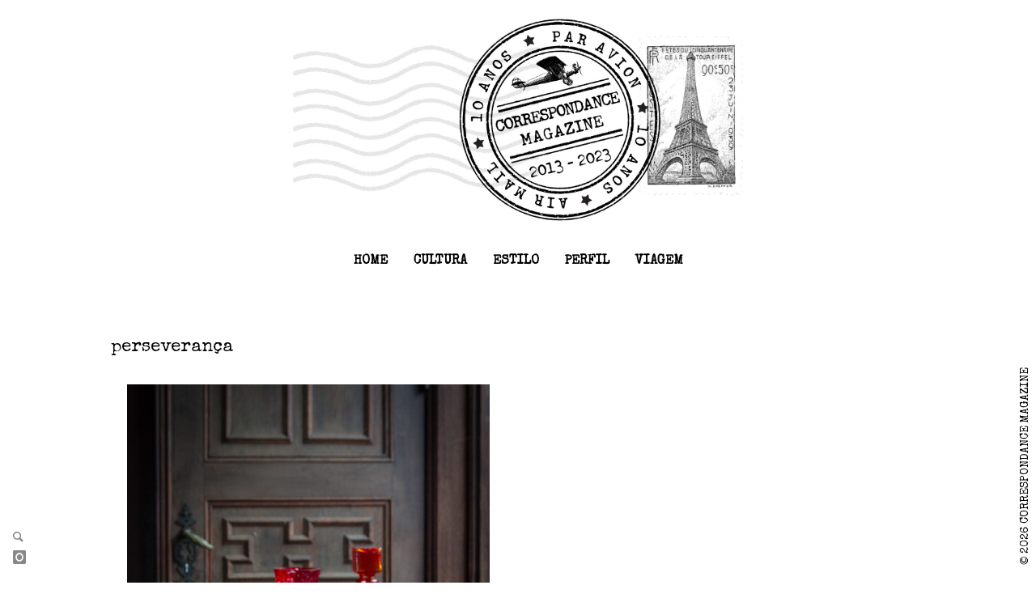

--- FILE ---
content_type: text/html; charset=UTF-8
request_url: https://correspondance-magazine.com/tag/perseveranca/
body_size: 12818
content:
<!doctype html>
<html lang="pt-BR" class="no-js" lang="en">
  <head>
    <meta charset="utf-8" />
    <meta http-equiv="x-ua-compatible" content="ie=edge">
    <meta name="viewport" content="width=device-width, initial-scale=1.0">
    <link rel="pingback" href="https://correspondance-magazine.com/xmlrpc.php">
     <title>perseverança &#8211; Correspondance Magazine</title>
<meta name='robots' content='max-image-preview:large' />
<link rel='dns-prefetch' href='//stats.wp.com' />
<link rel='dns-prefetch' href='//fonts.googleapis.com' />
<link rel='dns-prefetch' href='//c0.wp.com' />
<link rel="alternate" type="application/rss+xml" title="Feed para Correspondance Magazine &raquo;" href="https://correspondance-magazine.com/feed/" />
<link rel="alternate" type="application/rss+xml" title="Feed de comentários para Correspondance Magazine &raquo;" href="https://correspondance-magazine.com/comments/feed/" />
<link rel="alternate" type="application/rss+xml" title="Feed de tag para Correspondance Magazine &raquo; perseverança" href="https://correspondance-magazine.com/tag/perseveranca/feed/" />
		<!-- This site uses the Google Analytics by MonsterInsights plugin v9.11.1 - Using Analytics tracking - https://www.monsterinsights.com/ -->
							<script src="//www.googletagmanager.com/gtag/js?id=G-8HQ1Z8QYCK"  data-cfasync="false" data-wpfc-render="false" type="text/javascript" async></script>
			<script data-cfasync="false" data-wpfc-render="false" type="text/javascript">
				var mi_version = '9.11.1';
				var mi_track_user = true;
				var mi_no_track_reason = '';
								var MonsterInsightsDefaultLocations = {"page_location":"https:\/\/correspondance-magazine.com\/tag\/perseveranca\/"};
								if ( typeof MonsterInsightsPrivacyGuardFilter === 'function' ) {
					var MonsterInsightsLocations = (typeof MonsterInsightsExcludeQuery === 'object') ? MonsterInsightsPrivacyGuardFilter( MonsterInsightsExcludeQuery ) : MonsterInsightsPrivacyGuardFilter( MonsterInsightsDefaultLocations );
				} else {
					var MonsterInsightsLocations = (typeof MonsterInsightsExcludeQuery === 'object') ? MonsterInsightsExcludeQuery : MonsterInsightsDefaultLocations;
				}

								var disableStrs = [
										'ga-disable-G-8HQ1Z8QYCK',
									];

				/* Function to detect opted out users */
				function __gtagTrackerIsOptedOut() {
					for (var index = 0; index < disableStrs.length; index++) {
						if (document.cookie.indexOf(disableStrs[index] + '=true') > -1) {
							return true;
						}
					}

					return false;
				}

				/* Disable tracking if the opt-out cookie exists. */
				if (__gtagTrackerIsOptedOut()) {
					for (var index = 0; index < disableStrs.length; index++) {
						window[disableStrs[index]] = true;
					}
				}

				/* Opt-out function */
				function __gtagTrackerOptout() {
					for (var index = 0; index < disableStrs.length; index++) {
						document.cookie = disableStrs[index] + '=true; expires=Thu, 31 Dec 2099 23:59:59 UTC; path=/';
						window[disableStrs[index]] = true;
					}
				}

				if ('undefined' === typeof gaOptout) {
					function gaOptout() {
						__gtagTrackerOptout();
					}
				}
								window.dataLayer = window.dataLayer || [];

				window.MonsterInsightsDualTracker = {
					helpers: {},
					trackers: {},
				};
				if (mi_track_user) {
					function __gtagDataLayer() {
						dataLayer.push(arguments);
					}

					function __gtagTracker(type, name, parameters) {
						if (!parameters) {
							parameters = {};
						}

						if (parameters.send_to) {
							__gtagDataLayer.apply(null, arguments);
							return;
						}

						if (type === 'event') {
														parameters.send_to = monsterinsights_frontend.v4_id;
							var hookName = name;
							if (typeof parameters['event_category'] !== 'undefined') {
								hookName = parameters['event_category'] + ':' + name;
							}

							if (typeof MonsterInsightsDualTracker.trackers[hookName] !== 'undefined') {
								MonsterInsightsDualTracker.trackers[hookName](parameters);
							} else {
								__gtagDataLayer('event', name, parameters);
							}
							
						} else {
							__gtagDataLayer.apply(null, arguments);
						}
					}

					__gtagTracker('js', new Date());
					__gtagTracker('set', {
						'developer_id.dZGIzZG': true,
											});
					if ( MonsterInsightsLocations.page_location ) {
						__gtagTracker('set', MonsterInsightsLocations);
					}
										__gtagTracker('config', 'G-8HQ1Z8QYCK', {"forceSSL":"true","link_attribution":"true"} );
										window.gtag = __gtagTracker;										(function () {
						/* https://developers.google.com/analytics/devguides/collection/analyticsjs/ */
						/* ga and __gaTracker compatibility shim. */
						var noopfn = function () {
							return null;
						};
						var newtracker = function () {
							return new Tracker();
						};
						var Tracker = function () {
							return null;
						};
						var p = Tracker.prototype;
						p.get = noopfn;
						p.set = noopfn;
						p.send = function () {
							var args = Array.prototype.slice.call(arguments);
							args.unshift('send');
							__gaTracker.apply(null, args);
						};
						var __gaTracker = function () {
							var len = arguments.length;
							if (len === 0) {
								return;
							}
							var f = arguments[len - 1];
							if (typeof f !== 'object' || f === null || typeof f.hitCallback !== 'function') {
								if ('send' === arguments[0]) {
									var hitConverted, hitObject = false, action;
									if ('event' === arguments[1]) {
										if ('undefined' !== typeof arguments[3]) {
											hitObject = {
												'eventAction': arguments[3],
												'eventCategory': arguments[2],
												'eventLabel': arguments[4],
												'value': arguments[5] ? arguments[5] : 1,
											}
										}
									}
									if ('pageview' === arguments[1]) {
										if ('undefined' !== typeof arguments[2]) {
											hitObject = {
												'eventAction': 'page_view',
												'page_path': arguments[2],
											}
										}
									}
									if (typeof arguments[2] === 'object') {
										hitObject = arguments[2];
									}
									if (typeof arguments[5] === 'object') {
										Object.assign(hitObject, arguments[5]);
									}
									if ('undefined' !== typeof arguments[1].hitType) {
										hitObject = arguments[1];
										if ('pageview' === hitObject.hitType) {
											hitObject.eventAction = 'page_view';
										}
									}
									if (hitObject) {
										action = 'timing' === arguments[1].hitType ? 'timing_complete' : hitObject.eventAction;
										hitConverted = mapArgs(hitObject);
										__gtagTracker('event', action, hitConverted);
									}
								}
								return;
							}

							function mapArgs(args) {
								var arg, hit = {};
								var gaMap = {
									'eventCategory': 'event_category',
									'eventAction': 'event_action',
									'eventLabel': 'event_label',
									'eventValue': 'event_value',
									'nonInteraction': 'non_interaction',
									'timingCategory': 'event_category',
									'timingVar': 'name',
									'timingValue': 'value',
									'timingLabel': 'event_label',
									'page': 'page_path',
									'location': 'page_location',
									'title': 'page_title',
									'referrer' : 'page_referrer',
								};
								for (arg in args) {
																		if (!(!args.hasOwnProperty(arg) || !gaMap.hasOwnProperty(arg))) {
										hit[gaMap[arg]] = args[arg];
									} else {
										hit[arg] = args[arg];
									}
								}
								return hit;
							}

							try {
								f.hitCallback();
							} catch (ex) {
							}
						};
						__gaTracker.create = newtracker;
						__gaTracker.getByName = newtracker;
						__gaTracker.getAll = function () {
							return [];
						};
						__gaTracker.remove = noopfn;
						__gaTracker.loaded = true;
						window['__gaTracker'] = __gaTracker;
					})();
									} else {
										console.log("");
					(function () {
						function __gtagTracker() {
							return null;
						}

						window['__gtagTracker'] = __gtagTracker;
						window['gtag'] = __gtagTracker;
					})();
									}
			</script>
							<!-- / Google Analytics by MonsterInsights -->
		<script type="text/javascript">
window._wpemojiSettings = {"baseUrl":"https:\/\/s.w.org\/images\/core\/emoji\/14.0.0\/72x72\/","ext":".png","svgUrl":"https:\/\/s.w.org\/images\/core\/emoji\/14.0.0\/svg\/","svgExt":".svg","source":{"concatemoji":"https:\/\/correspondance-magazine.com\/wp-includes\/js\/wp-emoji-release.min.js?ver=6.2.8"}};
/*! This file is auto-generated */
!function(e,a,t){var n,r,o,i=a.createElement("canvas"),p=i.getContext&&i.getContext("2d");function s(e,t){p.clearRect(0,0,i.width,i.height),p.fillText(e,0,0);e=i.toDataURL();return p.clearRect(0,0,i.width,i.height),p.fillText(t,0,0),e===i.toDataURL()}function c(e){var t=a.createElement("script");t.src=e,t.defer=t.type="text/javascript",a.getElementsByTagName("head")[0].appendChild(t)}for(o=Array("flag","emoji"),t.supports={everything:!0,everythingExceptFlag:!0},r=0;r<o.length;r++)t.supports[o[r]]=function(e){if(p&&p.fillText)switch(p.textBaseline="top",p.font="600 32px Arial",e){case"flag":return s("\ud83c\udff3\ufe0f\u200d\u26a7\ufe0f","\ud83c\udff3\ufe0f\u200b\u26a7\ufe0f")?!1:!s("\ud83c\uddfa\ud83c\uddf3","\ud83c\uddfa\u200b\ud83c\uddf3")&&!s("\ud83c\udff4\udb40\udc67\udb40\udc62\udb40\udc65\udb40\udc6e\udb40\udc67\udb40\udc7f","\ud83c\udff4\u200b\udb40\udc67\u200b\udb40\udc62\u200b\udb40\udc65\u200b\udb40\udc6e\u200b\udb40\udc67\u200b\udb40\udc7f");case"emoji":return!s("\ud83e\udef1\ud83c\udffb\u200d\ud83e\udef2\ud83c\udfff","\ud83e\udef1\ud83c\udffb\u200b\ud83e\udef2\ud83c\udfff")}return!1}(o[r]),t.supports.everything=t.supports.everything&&t.supports[o[r]],"flag"!==o[r]&&(t.supports.everythingExceptFlag=t.supports.everythingExceptFlag&&t.supports[o[r]]);t.supports.everythingExceptFlag=t.supports.everythingExceptFlag&&!t.supports.flag,t.DOMReady=!1,t.readyCallback=function(){t.DOMReady=!0},t.supports.everything||(n=function(){t.readyCallback()},a.addEventListener?(a.addEventListener("DOMContentLoaded",n,!1),e.addEventListener("load",n,!1)):(e.attachEvent("onload",n),a.attachEvent("onreadystatechange",function(){"complete"===a.readyState&&t.readyCallback()})),(e=t.source||{}).concatemoji?c(e.concatemoji):e.wpemoji&&e.twemoji&&(c(e.twemoji),c(e.wpemoji)))}(window,document,window._wpemojiSettings);
</script>
<style type="text/css">
img.wp-smiley,
img.emoji {
	display: inline !important;
	border: none !important;
	box-shadow: none !important;
	height: 1em !important;
	width: 1em !important;
	margin: 0 0.07em !important;
	vertical-align: -0.1em !important;
	background: none !important;
	padding: 0 !important;
}
</style>
	
<link rel='stylesheet' id='wp-block-library-css' href='https://c0.wp.com/c/6.2.8/wp-includes/css/dist/block-library/style.min.css' type='text/css' media='all' />
<style id='wp-block-library-inline-css' type='text/css'>
.has-text-align-justify{text-align:justify;}
</style>
<style id='co-authors-plus-coauthors-style-inline-css' type='text/css'>
.wp-block-co-authors-plus-coauthors.is-layout-flow [class*=wp-block-co-authors-plus]{display:inline}

</style>
<style id='co-authors-plus-avatar-style-inline-css' type='text/css'>
.wp-block-co-authors-plus-avatar :where(img){height:auto;max-width:100%;vertical-align:bottom}.wp-block-co-authors-plus-coauthors.is-layout-flow .wp-block-co-authors-plus-avatar :where(img){vertical-align:middle}.wp-block-co-authors-plus-avatar:is(.alignleft,.alignright){display:table}.wp-block-co-authors-plus-avatar.aligncenter{display:table;margin-inline:auto}

</style>
<style id='co-authors-plus-image-style-inline-css' type='text/css'>
.wp-block-co-authors-plus-image{margin-bottom:0}.wp-block-co-authors-plus-image :where(img){height:auto;max-width:100%;vertical-align:bottom}.wp-block-co-authors-plus-coauthors.is-layout-flow .wp-block-co-authors-plus-image :where(img){vertical-align:middle}.wp-block-co-authors-plus-image:is(.alignfull,.alignwide) :where(img){width:100%}.wp-block-co-authors-plus-image:is(.alignleft,.alignright){display:table}.wp-block-co-authors-plus-image.aligncenter{display:table;margin-inline:auto}

</style>
<link rel='stylesheet' id='mediaelement-css' href='https://c0.wp.com/c/6.2.8/wp-includes/js/mediaelement/mediaelementplayer-legacy.min.css' type='text/css' media='all' />
<link rel='stylesheet' id='wp-mediaelement-css' href='https://c0.wp.com/c/6.2.8/wp-includes/js/mediaelement/wp-mediaelement.min.css' type='text/css' media='all' />
<link rel='stylesheet' id='classic-theme-styles-css' href='https://c0.wp.com/c/6.2.8/wp-includes/css/classic-themes.min.css' type='text/css' media='all' />
<style id='global-styles-inline-css' type='text/css'>
body{--wp--preset--color--black: #000000;--wp--preset--color--cyan-bluish-gray: #abb8c3;--wp--preset--color--white: #ffffff;--wp--preset--color--pale-pink: #f78da7;--wp--preset--color--vivid-red: #cf2e2e;--wp--preset--color--luminous-vivid-orange: #ff6900;--wp--preset--color--luminous-vivid-amber: #fcb900;--wp--preset--color--light-green-cyan: #7bdcb5;--wp--preset--color--vivid-green-cyan: #00d084;--wp--preset--color--pale-cyan-blue: #8ed1fc;--wp--preset--color--vivid-cyan-blue: #0693e3;--wp--preset--color--vivid-purple: #9b51e0;--wp--preset--gradient--vivid-cyan-blue-to-vivid-purple: linear-gradient(135deg,rgba(6,147,227,1) 0%,rgb(155,81,224) 100%);--wp--preset--gradient--light-green-cyan-to-vivid-green-cyan: linear-gradient(135deg,rgb(122,220,180) 0%,rgb(0,208,130) 100%);--wp--preset--gradient--luminous-vivid-amber-to-luminous-vivid-orange: linear-gradient(135deg,rgba(252,185,0,1) 0%,rgba(255,105,0,1) 100%);--wp--preset--gradient--luminous-vivid-orange-to-vivid-red: linear-gradient(135deg,rgba(255,105,0,1) 0%,rgb(207,46,46) 100%);--wp--preset--gradient--very-light-gray-to-cyan-bluish-gray: linear-gradient(135deg,rgb(238,238,238) 0%,rgb(169,184,195) 100%);--wp--preset--gradient--cool-to-warm-spectrum: linear-gradient(135deg,rgb(74,234,220) 0%,rgb(151,120,209) 20%,rgb(207,42,186) 40%,rgb(238,44,130) 60%,rgb(251,105,98) 80%,rgb(254,248,76) 100%);--wp--preset--gradient--blush-light-purple: linear-gradient(135deg,rgb(255,206,236) 0%,rgb(152,150,240) 100%);--wp--preset--gradient--blush-bordeaux: linear-gradient(135deg,rgb(254,205,165) 0%,rgb(254,45,45) 50%,rgb(107,0,62) 100%);--wp--preset--gradient--luminous-dusk: linear-gradient(135deg,rgb(255,203,112) 0%,rgb(199,81,192) 50%,rgb(65,88,208) 100%);--wp--preset--gradient--pale-ocean: linear-gradient(135deg,rgb(255,245,203) 0%,rgb(182,227,212) 50%,rgb(51,167,181) 100%);--wp--preset--gradient--electric-grass: linear-gradient(135deg,rgb(202,248,128) 0%,rgb(113,206,126) 100%);--wp--preset--gradient--midnight: linear-gradient(135deg,rgb(2,3,129) 0%,rgb(40,116,252) 100%);--wp--preset--duotone--dark-grayscale: url('#wp-duotone-dark-grayscale');--wp--preset--duotone--grayscale: url('#wp-duotone-grayscale');--wp--preset--duotone--purple-yellow: url('#wp-duotone-purple-yellow');--wp--preset--duotone--blue-red: url('#wp-duotone-blue-red');--wp--preset--duotone--midnight: url('#wp-duotone-midnight');--wp--preset--duotone--magenta-yellow: url('#wp-duotone-magenta-yellow');--wp--preset--duotone--purple-green: url('#wp-duotone-purple-green');--wp--preset--duotone--blue-orange: url('#wp-duotone-blue-orange');--wp--preset--font-size--small: 13px;--wp--preset--font-size--medium: 20px;--wp--preset--font-size--large: 36px;--wp--preset--font-size--x-large: 42px;--wp--preset--spacing--20: 0.44rem;--wp--preset--spacing--30: 0.67rem;--wp--preset--spacing--40: 1rem;--wp--preset--spacing--50: 1.5rem;--wp--preset--spacing--60: 2.25rem;--wp--preset--spacing--70: 3.38rem;--wp--preset--spacing--80: 5.06rem;--wp--preset--shadow--natural: 6px 6px 9px rgba(0, 0, 0, 0.2);--wp--preset--shadow--deep: 12px 12px 50px rgba(0, 0, 0, 0.4);--wp--preset--shadow--sharp: 6px 6px 0px rgba(0, 0, 0, 0.2);--wp--preset--shadow--outlined: 6px 6px 0px -3px rgba(255, 255, 255, 1), 6px 6px rgba(0, 0, 0, 1);--wp--preset--shadow--crisp: 6px 6px 0px rgba(0, 0, 0, 1);}:where(.is-layout-flex){gap: 0.5em;}body .is-layout-flow > .alignleft{float: left;margin-inline-start: 0;margin-inline-end: 2em;}body .is-layout-flow > .alignright{float: right;margin-inline-start: 2em;margin-inline-end: 0;}body .is-layout-flow > .aligncenter{margin-left: auto !important;margin-right: auto !important;}body .is-layout-constrained > .alignleft{float: left;margin-inline-start: 0;margin-inline-end: 2em;}body .is-layout-constrained > .alignright{float: right;margin-inline-start: 2em;margin-inline-end: 0;}body .is-layout-constrained > .aligncenter{margin-left: auto !important;margin-right: auto !important;}body .is-layout-constrained > :where(:not(.alignleft):not(.alignright):not(.alignfull)){max-width: var(--wp--style--global--content-size);margin-left: auto !important;margin-right: auto !important;}body .is-layout-constrained > .alignwide{max-width: var(--wp--style--global--wide-size);}body .is-layout-flex{display: flex;}body .is-layout-flex{flex-wrap: wrap;align-items: center;}body .is-layout-flex > *{margin: 0;}:where(.wp-block-columns.is-layout-flex){gap: 2em;}.has-black-color{color: var(--wp--preset--color--black) !important;}.has-cyan-bluish-gray-color{color: var(--wp--preset--color--cyan-bluish-gray) !important;}.has-white-color{color: var(--wp--preset--color--white) !important;}.has-pale-pink-color{color: var(--wp--preset--color--pale-pink) !important;}.has-vivid-red-color{color: var(--wp--preset--color--vivid-red) !important;}.has-luminous-vivid-orange-color{color: var(--wp--preset--color--luminous-vivid-orange) !important;}.has-luminous-vivid-amber-color{color: var(--wp--preset--color--luminous-vivid-amber) !important;}.has-light-green-cyan-color{color: var(--wp--preset--color--light-green-cyan) !important;}.has-vivid-green-cyan-color{color: var(--wp--preset--color--vivid-green-cyan) !important;}.has-pale-cyan-blue-color{color: var(--wp--preset--color--pale-cyan-blue) !important;}.has-vivid-cyan-blue-color{color: var(--wp--preset--color--vivid-cyan-blue) !important;}.has-vivid-purple-color{color: var(--wp--preset--color--vivid-purple) !important;}.has-black-background-color{background-color: var(--wp--preset--color--black) !important;}.has-cyan-bluish-gray-background-color{background-color: var(--wp--preset--color--cyan-bluish-gray) !important;}.has-white-background-color{background-color: var(--wp--preset--color--white) !important;}.has-pale-pink-background-color{background-color: var(--wp--preset--color--pale-pink) !important;}.has-vivid-red-background-color{background-color: var(--wp--preset--color--vivid-red) !important;}.has-luminous-vivid-orange-background-color{background-color: var(--wp--preset--color--luminous-vivid-orange) !important;}.has-luminous-vivid-amber-background-color{background-color: var(--wp--preset--color--luminous-vivid-amber) !important;}.has-light-green-cyan-background-color{background-color: var(--wp--preset--color--light-green-cyan) !important;}.has-vivid-green-cyan-background-color{background-color: var(--wp--preset--color--vivid-green-cyan) !important;}.has-pale-cyan-blue-background-color{background-color: var(--wp--preset--color--pale-cyan-blue) !important;}.has-vivid-cyan-blue-background-color{background-color: var(--wp--preset--color--vivid-cyan-blue) !important;}.has-vivid-purple-background-color{background-color: var(--wp--preset--color--vivid-purple) !important;}.has-black-border-color{border-color: var(--wp--preset--color--black) !important;}.has-cyan-bluish-gray-border-color{border-color: var(--wp--preset--color--cyan-bluish-gray) !important;}.has-white-border-color{border-color: var(--wp--preset--color--white) !important;}.has-pale-pink-border-color{border-color: var(--wp--preset--color--pale-pink) !important;}.has-vivid-red-border-color{border-color: var(--wp--preset--color--vivid-red) !important;}.has-luminous-vivid-orange-border-color{border-color: var(--wp--preset--color--luminous-vivid-orange) !important;}.has-luminous-vivid-amber-border-color{border-color: var(--wp--preset--color--luminous-vivid-amber) !important;}.has-light-green-cyan-border-color{border-color: var(--wp--preset--color--light-green-cyan) !important;}.has-vivid-green-cyan-border-color{border-color: var(--wp--preset--color--vivid-green-cyan) !important;}.has-pale-cyan-blue-border-color{border-color: var(--wp--preset--color--pale-cyan-blue) !important;}.has-vivid-cyan-blue-border-color{border-color: var(--wp--preset--color--vivid-cyan-blue) !important;}.has-vivid-purple-border-color{border-color: var(--wp--preset--color--vivid-purple) !important;}.has-vivid-cyan-blue-to-vivid-purple-gradient-background{background: var(--wp--preset--gradient--vivid-cyan-blue-to-vivid-purple) !important;}.has-light-green-cyan-to-vivid-green-cyan-gradient-background{background: var(--wp--preset--gradient--light-green-cyan-to-vivid-green-cyan) !important;}.has-luminous-vivid-amber-to-luminous-vivid-orange-gradient-background{background: var(--wp--preset--gradient--luminous-vivid-amber-to-luminous-vivid-orange) !important;}.has-luminous-vivid-orange-to-vivid-red-gradient-background{background: var(--wp--preset--gradient--luminous-vivid-orange-to-vivid-red) !important;}.has-very-light-gray-to-cyan-bluish-gray-gradient-background{background: var(--wp--preset--gradient--very-light-gray-to-cyan-bluish-gray) !important;}.has-cool-to-warm-spectrum-gradient-background{background: var(--wp--preset--gradient--cool-to-warm-spectrum) !important;}.has-blush-light-purple-gradient-background{background: var(--wp--preset--gradient--blush-light-purple) !important;}.has-blush-bordeaux-gradient-background{background: var(--wp--preset--gradient--blush-bordeaux) !important;}.has-luminous-dusk-gradient-background{background: var(--wp--preset--gradient--luminous-dusk) !important;}.has-pale-ocean-gradient-background{background: var(--wp--preset--gradient--pale-ocean) !important;}.has-electric-grass-gradient-background{background: var(--wp--preset--gradient--electric-grass) !important;}.has-midnight-gradient-background{background: var(--wp--preset--gradient--midnight) !important;}.has-small-font-size{font-size: var(--wp--preset--font-size--small) !important;}.has-medium-font-size{font-size: var(--wp--preset--font-size--medium) !important;}.has-large-font-size{font-size: var(--wp--preset--font-size--large) !important;}.has-x-large-font-size{font-size: var(--wp--preset--font-size--x-large) !important;}
.wp-block-navigation a:where(:not(.wp-element-button)){color: inherit;}
:where(.wp-block-columns.is-layout-flex){gap: 2em;}
.wp-block-pullquote{font-size: 1.5em;line-height: 1.6;}
</style>
<link rel='stylesheet' id='googlefonts-css' href='https://fonts.googleapis.com/css?family=Special+Elite:400|Off:400,500,600,700,800,400italic,500italic,600italic,700italic,800italic&subset=latin' type='text/css' media='all' />
<link rel='stylesheet' id='wpb-google-fonts-css' href='https://fonts.googleapis.com/css2?family=Special+Elite&#038;ver=6.2.8' type='text/css' media='all' />
<link rel='stylesheet' id='richmodern-mainstyle-css' href='https://correspondance-magazine.com/wp-content/themes/richmodern/style.css?ver=6.2.8' type='text/css' media='all' />
<link rel='stylesheet' id='jetpack_css-css' href='https://c0.wp.com/p/jetpack/12.8.2/css/jetpack.css' type='text/css' media='all' />
<link rel='stylesheet' id='richmodern-childstyle-css' href='https://correspondance-magazine.com/wp-content/themes/richmodern-child/style.css?ver=1.0.2' type='text/css' media='all' />
<script type='text/javascript' src='https://correspondance-magazine.com/wp-content/plugins/google-analytics-for-wordpress/assets/js/frontend-gtag.min.js?ver=9.11.1' id='monsterinsights-frontend-script-js'></script>
<script data-cfasync="false" data-wpfc-render="false" type="text/javascript" id='monsterinsights-frontend-script-js-extra'>/* <![CDATA[ */
var monsterinsights_frontend = {"js_events_tracking":"true","download_extensions":"doc,pdf,ppt,zip,xls,docx,pptx,xlsx","inbound_paths":"[{\"path\":\"\\\/go\\\/\",\"label\":\"affiliate\"},{\"path\":\"\\\/recommend\\\/\",\"label\":\"affiliate\"}]","home_url":"https:\/\/correspondance-magazine.com","hash_tracking":"false","v4_id":"G-8HQ1Z8QYCK"};/* ]]> */
</script>
<script type='text/javascript' src='https://correspondance-magazine.com/wp-content/themes/richmodern/inc/jquery.min.js?ver=3.5.1' id='jquery-core-js'></script>
<script type='text/javascript' src='https://c0.wp.com/c/6.2.8/wp-includes/js/jquery/jquery-migrate.min.js' id='jquery-migrate-js'></script>
<script type='text/javascript' src='https://correspondance-magazine.com/wp-content/themes/richmodern-child/js/copyright.js?ver=6.2.8' id='copyright-js'></script>
<link rel="https://api.w.org/" href="https://correspondance-magazine.com/wp-json/" /><link rel="alternate" type="application/json" href="https://correspondance-magazine.com/wp-json/wp/v2/tags/7432" /><link rel="EditURI" type="application/rsd+xml" title="RSD" href="https://correspondance-magazine.com/xmlrpc.php?rsd" />
<link rel="wlwmanifest" type="application/wlwmanifest+xml" href="https://correspondance-magazine.com/wp-includes/wlwmanifest.xml" />
<meta name="generator" content="WordPress 6.2.8" />
<script type="text/javascript">
(function(url){
	if(/(?:Chrome\/26\.0\.1410\.63 Safari\/537\.31|WordfenceTestMonBot)/.test(navigator.userAgent)){ return; }
	var addEvent = function(evt, handler) {
		if (window.addEventListener) {
			document.addEventListener(evt, handler, false);
		} else if (window.attachEvent) {
			document.attachEvent('on' + evt, handler);
		}
	};
	var removeEvent = function(evt, handler) {
		if (window.removeEventListener) {
			document.removeEventListener(evt, handler, false);
		} else if (window.detachEvent) {
			document.detachEvent('on' + evt, handler);
		}
	};
	var evts = 'contextmenu dblclick drag dragend dragenter dragleave dragover dragstart drop keydown keypress keyup mousedown mousemove mouseout mouseover mouseup mousewheel scroll'.split(' ');
	var logHuman = function() {
		if (window.wfLogHumanRan) { return; }
		window.wfLogHumanRan = true;
		var wfscr = document.createElement('script');
		wfscr.type = 'text/javascript';
		wfscr.async = true;
		wfscr.src = url + '&r=' + Math.random();
		(document.getElementsByTagName('head')[0]||document.getElementsByTagName('body')[0]).appendChild(wfscr);
		for (var i = 0; i < evts.length; i++) {
			removeEvent(evts[i], logHuman);
		}
	};
	for (var i = 0; i < evts.length; i++) {
		addEvent(evts[i], logHuman);
	}
})('//correspondance-magazine.com/?wordfence_lh=1&hid=480EB4C123D84CA0B5BADF50D5B09B5F');
</script><style type='text/css' media='screen'>
	body{ font-family:"Special Elite", arial, sans-serif;}
	h1{ font-family:"Special Elite", arial, sans-serif;}
	h2{ font-family:"Special Elite", arial, sans-serif;}
	h3{ font-family:"Special Elite", arial, sans-serif;}
	h4{ font-family:"Special Elite", arial, sans-serif;}
	h5{ font-family:"Special Elite", arial, sans-serif;}
	h6{ font-family:"Special Elite", arial, sans-serif;}
	blockquote{ font-family:"Special Elite", arial, sans-serif;}
	p{ font-family:"Special Elite", arial, sans-serif;}
	li{ font-family:"Special Elite", arial, sans-serif;}
</style>
<!-- fonts delivered by Wordpress Google Fonts, a plugin by Adrian3.com -->	<style>img#wpstats{display:none}</style>
		<style type="text/css">
@font-face {
  font-family: 'richicons';
  src: url('https://correspondance-magazine.com/wp-content/themes/richmodern/font/richicons.eot?13409116');
  src: url('https://correspondance-magazine.com/wp-content/themes/richmodern/font/richicons.eot?13409116#iefix') format('embedded-opentype'),
    url('https://correspondance-magazine.com/wp-content/themes/richmodern/font/richicons.woff?13409116') format('woff'),
    url('https://correspondance-magazine.com/wp-content/themes/richmodern/font/richicons.ttf?13409116') format('truetype'),
    url('https://correspondance-magazine.com/wp-content/themes/richmodern/font/richicons.svg?13409116#richicons') format('svg');
    font-weight: normal;
    font-style: normal;
  }


#siteheader,
#top-menu,
.title-bar,
ul.submenu,
#diagonaldivider {
	background-color:#ffffff;
}

	#diagonaldivider{display:none;}
	.primarymenu .is-dropdown-submenu a:hover, 
	.menushop .is-dropdown-submenu a:hover {background: rgba(0,0,0,0.05);}
	#container {margin-top:40px;}

a #sitetitle,
a:hover #sitetitle{
	color:#000000;
}

.title-bar,
.top-bar a,
.top-bar a:hover,
.top-bar .current-menu-item a,
.menushop .is-dropdown-submenu a ,
.menushop .is-dropdown-submenu a:hover{
	color:#000000;
}

.primarymenu  a:before {
	background-color: #000000;
}

.top-bar .accordion-menu a::after,
.top-bar .accordion-menu a:hover:after{
  border-color: #000000 transparent transparent;
}

a,
a:hover,
#iconmenu li:hover:before,
.postbox a:hover .entry-title,
#sidebar a:hover,
#copyright a:hover,
#footermenu a:hover,
#footer-widget-area a:hover, 
#top-widget-area a:hover,
.pagination-centered .previouspostlinks a:hover, 
.pagination-centered .nextpostlinks a:hover,
.comment-metadata a:hover, 
.menushop ul.is-accordion-submenu a:hover,
.fn a:hover
	{
	color:#ff5722;
}
.none
	{
	background:#ff5722;
}
.button,
.button:hover, 
.button:focus,
.add_to_cart_button:hover,
.add_to_cart_button:focus,
.comment-list .reply a,
.comment-list .reply a:hover
{
	background-color:#ff5722;
	color: #FFFFFF;
}
.entry-content a.more-link,
.button,
.comment-list .reply a,
.comment-list .reply a:hover,
.add_to_cart_button
	{
	color:#FFFFFF;
}
</style>

<!-- Jetpack Open Graph Tags -->
<meta property="og:type" content="website" />
<meta property="og:title" content="perseverança &#8211; Correspondance Magazine" />
<meta property="og:url" content="https://correspondance-magazine.com/tag/perseveranca/" />
<meta property="og:site_name" content="Correspondance Magazine" />
<meta property="og:image" content="https://correspondance-magazine.com/wp-content/uploads/2020/06/cropped-correspondance_magazine_symbol_thumbnail.jpg" />
<meta property="og:image:width" content="512" />
<meta property="og:image:height" content="512" />
<meta property="og:image:alt" content="" />
<meta property="og:locale" content="pt_BR" />

<!-- End Jetpack Open Graph Tags -->
<link rel="icon" href="https://correspondance-magazine.com/wp-content/uploads/2020/06/cropped-correspondance_magazine_symbol_thumbnail-32x32.jpg" sizes="32x32" />
<link rel="icon" href="https://correspondance-magazine.com/wp-content/uploads/2020/06/cropped-correspondance_magazine_symbol_thumbnail-192x192.jpg" sizes="192x192" />
<link rel="apple-touch-icon" href="https://correspondance-magazine.com/wp-content/uploads/2020/06/cropped-correspondance_magazine_symbol_thumbnail-180x180.jpg" />
<meta name="msapplication-TileImage" content="https://correspondance-magazine.com/wp-content/uploads/2020/06/cropped-correspondance_magazine_symbol_thumbnail-270x270.jpg" />
  </head>

  <body class="archive tag tag-perseveranca tag-7432">

  <header id="siteheader" class="show-for-large column extended">

      <a href="https://correspondance-magazine.com/" title="Correspondance Magazine - Reportagens especiais">
                  <img src="https://correspondance-magazine.com/wp-content/uploads/2023/09/correspondance-magazine-correspondance-magazine-10anos-logo.jpg" alt="Correspondance Magazine - Reportagens especiais"/> 
          
      </a>

  </header>

<div class="title-bar" data-responsive-toggle="top-menu" data-hide-for="large">
  <button class="icon-menu" type="button"  data-toggle></button>
  <div class="title-logo">
    <a href="https://correspondance-magazine.com/" title="Correspondance Magazine - Reportagens especiais">
            <img src="https://correspondance-magazine.com/wp-content/uploads/2023/09/correspondance-magazine-correspondance-magazine-10anos-logo.jpg" alt="Correspondance Magazine - Reportagens especiais"/> 
          </a>
 </div>     
</div>

  <nav id="top-menu" class="top-bar" >
    
      <ul id="menu-menu-1" class="primarymenu vertical large-horizontal menu" data-responsive-menu="accordion large-dropdown"><li id="menu-item-1182" class="menu-item menu-item-type-custom menu-item-object-custom menu-item-home menu-item-1182"><a href="http://correspondance-magazine.com/">Home</a></li>
<li id="menu-item-1810" class="menu-item menu-item-type-taxonomy menu-item-object-category menu-item-has-children menu-item-1810"><a href="https://correspondance-magazine.com/category/cultura/">CULTURA</a>
<ul class="vertical menu" data-submenu>
	<li id="menu-item-2614" class="menu-item menu-item-type-taxonomy menu-item-object-category menu-item-2614"><a href="https://correspondance-magazine.com/category/arte/">ARTE</a></li>
	<li id="menu-item-2615" class="menu-item menu-item-type-taxonomy menu-item-object-category menu-item-2615"><a href="https://correspondance-magazine.com/category/exposicao/">EXPOSIÇÃO</a></li>
	<li id="menu-item-2616" class="menu-item menu-item-type-taxonomy menu-item-object-category menu-item-2616"><a href="https://correspondance-magazine.com/category/livro/">LIVRO</a></li>
</ul>
</li>
<li id="menu-item-1841" class="menu-item menu-item-type-taxonomy menu-item-object-category menu-item-has-children menu-item-1841"><a href="https://correspondance-magazine.com/category/estilo/">ESTILO</a>
<ul class="vertical menu" data-submenu>
	<li id="menu-item-2617" class="menu-item menu-item-type-taxonomy menu-item-object-category menu-item-2617"><a href="https://correspondance-magazine.com/category/arquitetura/">ARQUITETURA</a></li>
	<li id="menu-item-2618" class="menu-item menu-item-type-taxonomy menu-item-object-category menu-item-2618"><a href="https://correspondance-magazine.com/category/design/">DESIGN</a></li>
	<li id="menu-item-2619" class="menu-item menu-item-type-taxonomy menu-item-object-category menu-item-2619"><a href="https://correspondance-magazine.com/category/moda/">MODA</a></li>
</ul>
</li>
<li id="menu-item-1812" class="menu-item menu-item-type-taxonomy menu-item-object-category menu-item-has-children menu-item-1812"><a href="https://correspondance-magazine.com/category/perfil/">PERFIL</a>
<ul class="vertical menu" data-submenu>
	<li id="menu-item-2620" class="menu-item menu-item-type-taxonomy menu-item-object-category menu-item-2620"><a href="https://correspondance-magazine.com/category/atelier/">ATELIER</a></li>
	<li id="menu-item-2621" class="menu-item menu-item-type-taxonomy menu-item-object-category menu-item-2621"><a href="https://correspondance-magazine.com/category/entrevista/">ENTREVISTA</a></li>
	<li id="menu-item-2640" class="menu-item menu-item-type-taxonomy menu-item-object-category menu-item-2640"><a href="https://correspondance-magazine.com/category/empreendedores/">EMPREENDEDORES</a></li>
</ul>
</li>
<li id="menu-item-1813" class="menu-item menu-item-type-taxonomy menu-item-object-category menu-item-has-children menu-item-1813"><a href="https://correspondance-magazine.com/category/viagem/">VIAGEM</a>
<ul class="vertical menu" data-submenu>
	<li id="menu-item-2622" class="menu-item menu-item-type-taxonomy menu-item-object-category menu-item-2622"><a href="https://correspondance-magazine.com/category/destino/">DESTINO</a></li>
	<li id="menu-item-2623" class="menu-item menu-item-type-taxonomy menu-item-object-category menu-item-2623"><a href="https://correspondance-magazine.com/category/gastronomia/">GASTRONOMIA</a></li>
	<li id="menu-item-2624" class="menu-item menu-item-type-taxonomy menu-item-object-category menu-item-2624"><a href="https://correspondance-magazine.com/category/hotel/">HOTEL</a></li>
</ul>
</li>
</ul>     
  </nav>
  <div id="diagonaldivider">
  </div>

  <ul id="iconmenu" class="menu">  
          <li id="searchicon" class="icon-search menu-item">
            <a>
              Pesquisar            </a>
            
          </li>
          <li id="menu-item-481" class="icon-instagram menu-item menu-item-type-custom menu-item-object-custom menu-item-481"><a href="https://www.instagram.com/correspondancemagazine/">Instagram</a></li>
<li id="menu-item-484" class="icon-email menu-item menu-item-type-post_type menu-item-object-page menu-item-484"><a href="https://correspondance-magazine.com/?page_id=478">Contato</a></li>
      </ul>

<div id="searchwrap">
  <div class= "row">
    <div class="columns small-12">
      <form role="search" method="get" id="searchform" action="https://correspondance-magazine.com/">
		<div class="input-group">
		<input type="text" class="input-group-field" value="" name="s" id="s" placeholder="Pesquisar">
				<div class="input-group-button">
			<input type="submit" id="searchsubmit" value="Pesquisar" class="button">
		</div>
	</div>
	</form>
    </div>
  </div>
</div>



<div id="container" class="row expanded">
  <div id="primary" class="small-10 small-centered columns">
                <div class="row">
            <div class="column">
                        <h3 class="entry-title archive-title">perseverança</h3>
                            </div>
          </div>
              <div class="row grid">

    	<article id="post-8475" class="postbox postboxgrid medium-6 columns post-8475 post type-post status-publish format-standard has-post-thumbnail hentry category-arte category-atelier category-consumo category-design category-entrevista category-estilo tag-abstract-layers tag-acessorios-decorativos tag-arquitetura tag-arte tag-artesanato tag-artista-autodidata tag-artwork tag-beautiful tag-bohemian tag-bonito tag-caixas tag-calder tag-chic tag-chicago tag-chique tag-classic tag-classico tag-colecao-de-texteis tag-columbus-ohio tag-construcao tag-crafts-tradition tag-culinaria tag-danca tag-dawn-sweitzer tag-decoration tag-design tag-dover tag-dries-van-noten tag-eclectic tag-ecletico tag-elegante tag-escultura tag-espelhos-de-parede tag-estilo-de-vida tag-ethnicraft tag-funcional tag-iluminacao tag-interior-designer tag-iris-apfel tag-kelly-ellsworth tag-label tag-lighting tag-luxuoso tag-luxury tag-mark-rothko tag-merchandise-mart tag-moveis tag-notre-monde-collection tag-ohio tag-paul-delais tag-perseveranca tag-pintura tag-quality tag-roupas tag-saturated-color tag-tecelagem tag-tecidos tag-tecnicas-tradicionais tag-texteis tag-tissus tag-trabalho tag-unique tag-useful tag-utilitario" >
		<a href="https://correspondance-magazine.com/notre-monde/" class="postboxlink" rel="bookmark">
			<div class="row">
				<div class="medium-11 small-centered">
											<div class="row postlistthumbcontainer">
							<div class="postlistthumb">
								<img width="880px" src="https://correspondance-magazine.com/wp-content/uploads/2018/01/NM-SS18-highres-65-880x1320.jpg" alt="“Notre Monde”" />
							</div>
							<div class="viewpostdisplay">Ver o artigo &rarr;</div>
						</div>
										<div class="postboxgridinfo row">

					
						
							<h5 class="entry-title">
																“Notre Monde”							</h5>
							<div class="date">17 de janeiro de 2018</div>				
					</div>
				</div>
			</div>
		</a>
	</article>   
    
                </div>
  </div><!-- #primary -->
              
                   
 
</div> <!-- #container -->

<div id="rightblock">
	<ul id="rightblockmenu" class="menu">



		<li id="copyright" class="menu-item">
				<a href="https://correspondance-magazine.com/" title="Correspondance Magazine - Reportagens especiais">&copy; 2026 Correspondance Magazine</a>
		</li><!-- #copyright -->
		
		 
			
					
			</ul>
	</div><!-- #rightblock -->	
	        <script type="text/javascript">
            if ( document.querySelector('.g-recaptcha.jp-recaptcha') ) {
                var appendJS = function(){
                    var js, b = document.body;
                    js = document.createElement('script');
                    js.type = 'text/javascript';
                    js.src = 'https://www.google.com/recaptcha/api.js?hl=pt-BR';
                    b.appendChild(js);
                }
                if(window.attachEvent) {
                    window.attachEvent('onload', appendJS);
                } else {
                    if(window.onload) {
                        var curronload = window.onload;
                        var newonload = function(evt) {
                            curronload(evt);
                            appendJS(evt);
                        };
                        window.onload = newonload;
                    } else {
                        window.onload = appendJS;
                    }
                }
            }
        </script>
        <script type='text/javascript' src='https://correspondance-magazine.com/wp-content/plugins/mailchimp-wp/assets/pagecount.min.js?ver=2.6.1' id='fca_eoi_pagecount_js-js'></script>
<script type='text/javascript' src='https://c0.wp.com/c/6.2.8/wp-includes/js/imagesloaded.min.js' id='imagesloaded-js'></script>
<script type='text/javascript' src='https://c0.wp.com/c/6.2.8/wp-includes/js/masonry.min.js' id='masonry-js'></script>
<script type='text/javascript' src='https://c0.wp.com/c/6.2.8/wp-includes/js/jquery/jquery.masonry.min.js' id='jquery-masonry-js'></script>
<script type='text/javascript' src='https://correspondance-magazine.com/wp-content/themes/richmodern/assets/js/app.js?ver=1.0' id='msn-main-js'></script>
<script defer type='text/javascript' src='https://stats.wp.com/e-202605.js' id='jetpack-stats-js'></script>
<script type='text/javascript' id='jetpack-stats-js-after'>
_stq = window._stq || [];
_stq.push([ "view", {v:'ext',blog:'112591108',post:'0',tz:'0',srv:'correspondance-magazine.com',j:'1:12.8.2'} ]);
_stq.push([ "clickTrackerInit", "112591108", "0" ]);
</script>
  </body>
</html>

<!-- Page cached by LiteSpeed Cache 7.7 on 2026-01-30 20:20:32 -->

--- FILE ---
content_type: text/css
request_url: https://correspondance-magazine.com/wp-content/themes/richmodern-child/style.css?ver=1.0.2
body_size: 532
content:
/*
Theme Name: RichModern Child
Theme URI: http:
Description: This is a custom child theme for RichModern
Author: Alessandro Calve
Author URI: http://calve.com.br
Template: richmodern
Version: 1.0.2
*/

/* HEADER */

.title-logo img {
  height: 8rem!important;
}

#siteheader img {
  max-width: 45%!important;
  margin-left: 10px;
  margin-right: 10px;
}

#top-menu>ul>li>a {
  text-transform: uppercase;
  font-weight: bold;
}

#top-menu>ul>li>ul>li>a {
  font-weight: bold;
  font-size: 14px;
}


/* GENERAL */

.date, .contact-form label, button {
  font-family: "Special Elite",arial,sans-serif!important;
}

p {
  font-weight: 400; /* normal */
  font-size: 15px;
  text-align: justify;
}

b, strong {
  font-weight: 700!important; /* bold */
}

h4 {
  font-weight: 700!important; /* bold */
  font-size: 22px!important;
  padding-top: 20px!important;
}

h3 {
  font-size: 22px!important;
}

#tags .button {
  font-family: "Special Elite",arial,sans-serif!important;
  padding: 0.85em 1em 0.55em;
  text-transform: lowercase;
}

#searchwrap .input-group {
  font-family: "Special Elite",arial,sans-serif!important;
}

.postboxgrid .postlistthumb {
    background: #fff!important;
}

#iconmenu .icon-email {
  display: none;
}

.size-full {
  margin-bottom: 1rem;
}

#copyright a {
  color: #000;
  font-size: 14px;
}

/* SHARING */

.sd-social-icon .sd-content ul li[class*=share-].share-facebook a.sd-button, .sd-social-icon .sd-content ul li[class*=share-].share-twitter a.sd-button, .sd-social-icon .sd-content ul li[class*=share-].share-pinterest a.sd-button {
  background: #000!important;
}


/* RELATED */

@media screen and (max-width: 640px) {
  .postbox a .entry-title, .postbox .date, .postbox, div.sharedaddy, #tags, .relatedpoststitle {
    text-align: center;
  }
  .share-end {
    display: none;
  }
}


/* OPTIN FORM */

#fca_eoi_form_2642 .fca_eoi_layout_5.fca_eoi_layout_popup {
    background: url('optin_form_border.png');
}

form.fca_eoi_layout_5 div.fca_eoi_layout_content_wrapper {
	background-color: #fff;
}

form.fca_eoi_layout_5 div.fca_eoi_layout_content_wrapper {
    margin: 18px!important;
		padding: 15px;
}

form.fca_eoi_layout_5 div.fca_eoi_layout_headline_copy_wrapper {
    padding-top: 15%;
		background: no-repeat url('optin_form_header.jpg');
		background-position: top right 0;
		background-size: 75%;
}

div.fca_eoi_featherlight .featherlight-close-icon {
    background: rgba(255, 255, 255, 0.5)!important;
}


/* FOOTER */

#site-footer {
  display: none;
}

--- FILE ---
content_type: application/x-javascript
request_url: https://correspondance-magazine.com/wp-content/themes/richmodern-child/js/copyright.js?ver=6.2.8
body_size: -155
content:
(function ($) {
    $(document).ready(function() {
        $("p,li,div").filter(function() {
            return !$(this).find('img:first').length;
        })
        .html(function(index, old) {
            return old.replace(/©/g, "<span style='font-family:Arial Black;font-weight:700;'>©</span>");
        });
        $("p").filter(function() {
            return !$(this).find('img:first').length;
        })
        .html(function(index, old) {
            return old.replace(/®/g, "<span style='font-family:Arial Black;font-weight:700;'>®</span>");
        });
    })

})(jQuery);